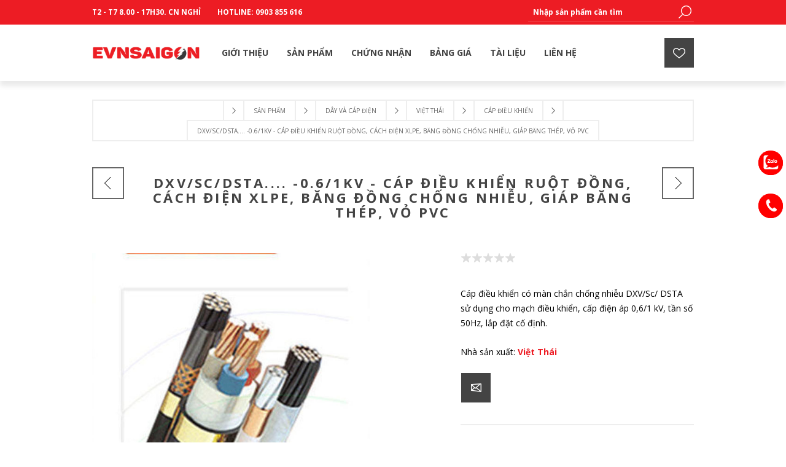

--- FILE ---
content_type: text/html; charset=utf-8
request_url: https://dienthanhpho.vn/dxvscdsta-061kv-cap-dieu-khien-ruot-dong-cach-dien-xlpe-bang-dong-chong-nhieu-giap-bang-thep-vo-pvc
body_size: 15957
content:
<!DOCTYPE html><html lang=vi class=html-product-details-page><head><title>DXV/Sc/DSTA.... -0.6/1kV - C&#xC1;P &#x110;I&#x1EC0;U KHI&#x1EC2;N RU&#x1ED8;T &#x110;&#x1ED2;NG, C&#xC1;CH &#x110;I&#x1EC6;N XLPE, B&#x102;NG &#x110;&#x1ED2;NG CH&#x1ED0;NG NHI&#x1EC4;U, GI&#xC1;P B&#x102;NG TH&#xC9;P, V&#x1ECE; PVC - EVN S&#xE0;i G&#xF2;n chuy&#xEA;n cung c&#x1EA5;p s&#x1EA3;n ph&#x1EA9;m ch&#xED;nh h&#xE3;ng v&#x1EDB;i s&#x1ED1; l&#x1B0;&#x1EE3;ng l&#x1EDB;n</title><meta charset=UTF-8><meta name=description content="Cáp điều khiển có màn chắn chống nhiễu DXV/Sc/ DSTA sử dụng cho mạch điều khiển, cấp điện áp 0,6/1 kV, tần số 50Hz, lắp đặt cố định."><meta name=keywords content=""><meta name=generator content="CTY TNHH THIẾT BỊ ĐIỆN EVN SÀI GÒN"><meta name=viewport content="width=device-width, initial-scale=1"><link href="https://fonts.googleapis.com/css?family=Open+Sans:400,300,700&amp;display=swap" rel=stylesheet><meta property=og:site_name content=dienthanhpho.vn><meta property=og:rich_attachment content=true><meta property=article:publisher content="https://www.facebook.com/DienEvnSaiGon/"><meta property=og:type content=website><meta property=article:published_time content=""><meta property=article:modified_time content=""><meta property=og:url content=""><meta property=og:type content=product><meta property=og:title content="DXV/Sc/DSTA.... -0.6/1kV - CÁP ĐIỀU KHIỂN RUỘT ĐỒNG, CÁCH ĐIỆN XLPE, BĂNG ĐỒNG CHỐNG NHIỄU, GIÁP BĂNG THÉP, VỎ PVC"><meta property=og:description content="Cáp điều khiển có màn chắn chống nhiễu DXV/Sc/ DSTA sử dụng cho mạch điều khiển, cấp điện áp 0,6/1 kV, tần số 50Hz, lắp đặt cố định."><meta property=og:image content=https://dienthanhpho.vn/images/thumbs/002/0024600_dxvscdsta-061kv-cap-dieu-khien-ruot-dong-cach-dien-xlpe-bang-dong-chong-nhieu-giap-bang-thep-vo-pvc_600.jpeg><meta property=og:image:url content=https://dienthanhpho.vn/images/thumbs/002/0024600_dxvscdsta-061kv-cap-dieu-khien-ruot-dong-cach-dien-xlpe-bang-dong-chong-nhieu-giap-bang-thep-vo-pvc_600.jpeg><meta property=og:url content=https://dienthanhpho.vn/dxvscdsta-061kv-cap-dieu-khien-ruot-dong-cach-dien-xlpe-bang-dong-chong-nhieu-giap-bang-thep-vo-pvc><meta property=og:site_name content="Thiết Bị Điện EVN SÀI GÒN"><meta property=twitter:card content=summary><meta property=twitter:site content="Thiết Bị Điện EVN SÀI GÒN"><meta property=twitter:title content="DXV/Sc/DSTA.... -0.6/1kV - CÁP ĐIỀU KHIỂN RUỘT ĐỒNG, CÁCH ĐIỆN XLPE, BĂNG ĐỒNG CHỐNG NHIỄU, GIÁP BĂNG THÉP, VỎ PVC"><meta property=twitter:description content="Cáp điều khiển có màn chắn chống nhiễu DXV/Sc/ DSTA sử dụng cho mạch điều khiển, cấp điện áp 0,6/1 kV, tần số 50Hz, lắp đặt cố định."><meta property=twitter:image content=https://dienthanhpho.vn/images/thumbs/002/0024600_dxvscdsta-061kv-cap-dieu-khien-ruot-dong-cach-dien-xlpe-bang-dong-chong-nhieu-giap-bang-thep-vo-pvc_600.jpeg><meta property=twitter:url content=https://dienthanhpho.vn/dxvscdsta-061kv-cap-dieu-khien-ruot-dong-cach-dien-xlpe-bang-dong-chong-nhieu-giap-bang-thep-vo-pvc><style>.product-details-page .full-description{display:none}.product-details-page .ui-tabs .full-description{display:block}.product-details-page .tabhead-full-description{display:none}.product-details-page .product-specs-box{display:none}.product-details-page .ui-tabs .product-specs-box{display:block}.product-details-page .ui-tabs .product-specs-box .title{display:none}.product-details-page .product-no-reviews,.product-details-page .product-review-links{display:none}</style><script async src="https://www.googletagmanager.com/gtag/js?id=UA-112522897-1"></script><script>function gtag(){dataLayer.push(arguments)}window.dataLayer=window.dataLayer||[];gtag("js",new Date);gtag("config","UA-112522897-1")</script><link href=/Themes/Brooklyn/Content/css/styles.css rel=stylesheet><link href=/Themes/Brooklyn/Content/css/tables.css rel=stylesheet><link href=/Themes/Brooklyn/Content/css/mobile-only.css rel=stylesheet><link href=/Themes/Brooklyn/Content/css/480.css rel=stylesheet><link href=/Themes/Brooklyn/Content/css/768.css rel=stylesheet><link href=/Themes/Brooklyn/Content/css/980.css rel=stylesheet><link href=/Themes/Brooklyn/Content/css/1280.css rel=stylesheet><link href=/Plugins/SevenSpikes.Core/Styles/simplebar.css rel=stylesheet><link href=/Plugins/SevenSpikes.Core/Styles/perfect-scrollbar.min.css rel=stylesheet><link href=/Plugins/SevenSpikes.Nop.Plugins.PrevNextProduct/Themes/Brooklyn/Content/prevnextproduct.css rel=stylesheet><link href=/Plugins/SevenSpikes.Nop.Plugins.CloudZoom/Themes/Brooklyn/Content/cloud-zoom/CloudZoom.css rel=stylesheet><link href=/Plugins/SevenSpikes.Nop.Plugins.CloudZoom/Styles/carousel/slick-slider-1.6.0.css rel=stylesheet><link href=/Plugins/SevenSpikes.Nop.Plugins.CloudZoom/Themes/Brooklyn/Content/carousel/carousel.css rel=stylesheet><link href=/lib/magnific-popup/magnific-popup.css rel=stylesheet><link href=/Plugins/SevenSpikes.Nop.Plugins.NopQuickTabs/Themes/Brooklyn/Content/QuickTabs.css rel=stylesheet><link href=/Plugins/SevenSpikes.Nop.Plugins.JCarousel/Styles/slick.css rel=stylesheet><link href=/Plugins/SevenSpikes.Nop.Plugins.JCarousel/Themes/Brooklyn/Content/JCarousel.css rel=stylesheet><link href=/Plugins/SevenSpikes.Nop.Plugins.InstantSearch/Themes/Brooklyn/Content/InstantSearch.css rel=stylesheet><link href=/Plugins/SevenSpikes.Nop.Plugins.MegaMenu/Themes/Brooklyn/Content/MegaMenu.css rel=stylesheet><link href=/Plugins/SevenSpikes.Nop.Plugins.ProductRibbons/Styles/Ribbons.common.css rel=stylesheet><link href=/Plugins/SevenSpikes.Nop.Plugins.ProductRibbons/Themes/Brooklyn/Content/Ribbons.css rel=stylesheet><link href=/Plugins/SevenSpikes.Nop.Plugins.QuickView/Themes/Brooklyn/Content/QuickView.css rel=stylesheet><link href=/lib/fineuploader/fine-uploader.min.css rel=stylesheet><link href="/Themes/Brooklyn/Content/css/theme.custom-1.css?v=37" rel=stylesheet><body class="notAndroid23 product-details-page-body"><div class=ajax-loading-block-window style=display:none></div><div id=dialog-notifications-success title="Thông báo" style=display:none></div><div id=dialog-notifications-error title=Lỗi style=display:none></div><div id=dialog-notifications-warning title="Cảnh báo" style=display:none></div><div id=bar-notification class=bar-notification-container data-close=Đóng></div><!--[if lte IE 7]><div style=clear:both;height:59px;text-align:center;position:relative><a href=http://www.microsoft.com/windows/internet-explorer/default.aspx target=_blank> <img src=/Themes/Brooklyn/Content/img/ie_warning.jpg height=42 width=820 alt="You are using an outdated browser. For a faster, safer browsing experience, upgrade for free today."> </a></div><![endif]--><div class="master-wrapper-page items-per-row-three"><div class="header header-1"><div class=header-upper><div class=header-options-wrapper><div class=header-options><div class=header-links-wrapper><div class=header-links><ul><li><a>T2 - T7 8.00 - 17h30. CN Nghỉ</a><li><a class=header-hotline href="tel:0903 855 616">Hotline: 0903 855 616</a></ul></div></div><div class=header-selectors-wrapper></div></div><div class="search-box store-search-box"><form method=get id=small-search-box-form action=/search><input type=text class=search-box-text id=small-searchterms autocomplete=off name=q placeholder="Nhập sản phẩm cần tìm" aria-label="Tìm kiếm cửa hàng"> <input type=hidden class=instantSearchResourceElement data-highlightfirstfoundelement=true data-minkeywordlength=3 data-defaultproductsortoption=0 data-instantsearchurl=/instantSearchFor data-searchpageurl=/search data-searchinproductdescriptions=true data-numberofvisibleproducts=5> <input type=submit class="button-1 search-box-button" value="Tìm kiếm"></form></div></div></div><div class=header-lower><div class=header-actions-wrapper><div class=header-logo><a href="/" class=logo> <img alt="Thiết Bị Điện EVN SÀI GÒN" title="Thiết Bị Điện EVN SÀI GÒN" src="https://dienthanhpho.vn/images/thumbs/002/0024209_18102021_Logo EVNSaiGON.jpeg"> </a></div><div id=headerMenuParent><div class="header-menu pictures-per-row-four"><div class=close-menu><span>Close</span></div><ul class=mega-menu data-isrtlenabled=false data-enableclickfordropdown=false><li><a href=/gioi-thieu title="Giới Thiệu"><span> Gi&#x1EDB;i Thi&#x1EC7;u</span></a><li class=has-sublist><a class=with-subcategories href=/san-pham-2><span>S&#x1EA3;n Ph&#x1EA9;m</span></a><div class="dropdown categories fullWidth boxes-5"><div class=row-wrapper><div class=row><div class=box><div class=picture><a href=/phu-kien-dau-noi-dau-cap title="Hiện sản phẩm trong nhóm Phụ kiện đấu nối đầu cáp"> <img class=lazy alt="Hình ảnh nhóm sản phẩm Phụ kiện đấu nối đầu cáp" src="[data-uri]" data-original=https://dienthanhpho.vn/images/thumbs/002/0024299_phu-kien-dau-noi-dau-cap_290.jpeg> </a></div><div class=details><div class=title><a href=/phu-kien-dau-noi-dau-cap title="Phụ kiện đấu nối đầu cáp"><span>Ph&#x1EE5; ki&#x1EC7;n &#x111;&#x1EA5;u n&#x1ED1;i &#x111;&#x1EA7;u c&#xE1;p</span></a></div><ul class=subcategories><li><a href=/dau-cap-hop-noi-3m-2 title="Đầu cáp hộp nối 3M - Hộp nối cáp ngầm - Đầu cáp trung thế">&#x110;&#x1EA7;u c&#xE1;p h&#x1ED9;p n&#x1ED1;i 3M - H&#x1ED9;p n&#x1ED1;i c&#xE1;p ng&#x1EA7;m - &#x110;&#x1EA7;u c&#xE1;p trung th&#x1EBF;</a><li><a href=/bang-keo-dien-3m title="Băng keo điện 3M">B&#x103;ng keo &#x111;i&#x1EC7;n 3M</a><li><a href=/gang-tay-3m title="Găng Tay 3M">G&#x103;ng Tay 3M</a><li><a href=/chai-xit-cach-dien title="Chai xịt cách điện">Chai x&#x1ECB;t c&#xE1;ch &#x111;i&#x1EC7;n</a></ul></div></div><div class=box><div class=picture><a href=/day-va-cap-dien title="Hiện sản phẩm trong nhóm Dây và cáp điện"> <img class=lazy alt="Hình ảnh nhóm sản phẩm Dây và cáp điện" src="[data-uri]" data-original=https://dienthanhpho.vn/images/thumbs/002/0022709_day-va-cap-dien_290.jpeg> </a></div><div class=details><div class=title><a href=/day-va-cap-dien title="Dây và cáp điện"><span>D&#xE2;y v&#xE0; c&#xE1;p &#x111;i&#x1EC7;n</span></a></div><ul class=subcategories><li><a href=/day-cap-dien-cadi-sun title="Dây và cáp điện Cadisun">D&#xE2;y v&#xE0; c&#xE1;p &#x111;i&#x1EC7;n Cadisun</a><li><a href=/cap-dien-cadivi title="Dây và cáp điện Cadivi">D&#xE2;y v&#xE0; c&#xE1;p &#x111;i&#x1EC7;n Cadivi</a><li><a href=/viet-thai title="Việt Thái">Vi&#x1EC7;t Th&#xE1;i</a><li><a href=/tai-truong-thanh-2 title="Dây và cáp điện Tài Trường Thành">D&#xE2;y v&#xE0; c&#xE1;p &#x111;i&#x1EC7;n T&#xE0;i Tr&#x1B0;&#x1EDD;ng Th&#xE0;nh</a></ul></div></div><div class=box><div class=picture><a href=/thiet-bi-dong-cat title="Hiện sản phẩm trong nhóm Thiết bị đóng cắt"> <img class=lazy alt="Hình ảnh nhóm sản phẩm Thiết bị đóng cắt" src="[data-uri]" data-original=https://dienthanhpho.vn/images/thumbs/002/0022725_thiet-bi-dong-cat_290.jpeg> </a></div><div class=details><div class=title><a href=/thiet-bi-dong-cat title="Thiết bị đóng cắt"><span>Thi&#x1EBF;t b&#x1ECB; &#x111;&#xF3;ng c&#x1EAF;t</span></a></div><ul class=subcategories><li><a href=/lskorea title="Thiết bị đóng cắt Ls/Korea">Thi&#x1EBF;t b&#x1ECB; &#x111;&#xF3;ng c&#x1EAF;t Ls/Korea</a><li><a href=/dien-cong-nghiep-mitsubishi title="Thiết bị đóng cắt  Mitsubishi/Japan">Thi&#x1EBF;t b&#x1ECB; &#x111;&#xF3;ng c&#x1EAF;t Mitsubishi/Japan</a></ul></div></div><div class=box><div class=picture><a href=/dau-cap-co-nhiet title="Hiện sản phẩm trong nhóm Đầu cáp co nhiệt"> <img class=lazy alt="Hình ảnh nhóm sản phẩm Đầu cáp co nhiệt" src="[data-uri]" data-original=https://dienthanhpho.vn/images/thumbs/002/0024781_dau-cap-co-nhiet_290.jpeg> </a></div><div class=details><div class=title><a href=/dau-cap-co-nhiet title="Đầu cáp co nhiệt"><span>&#x110;&#x1EA7;u c&#xE1;p co nhi&#x1EC7;t</span></a></div></div></div><div class=box><div class=picture><a href=/tu-dien-trung-the title="Hiện sản phẩm trong nhóm Tủ trung thế RMU"> <img class=lazy alt="Hình ảnh nhóm sản phẩm Tủ trung thế RMU" src="[data-uri]" data-original=https://dienthanhpho.vn/images/thumbs/002/0023821_tu-trung-the-rmu_290.jpeg> </a></div><div class=details><div class=title><a href=/tu-dien-trung-the title="Tủ trung thế RMU"><span>T&#x1EE7; trung th&#x1EBF; RMU</span></a></div></div></div></div></div></div><li class=has-sublist><a class=with-subcategories href=/dai-ly-chinh-thuc-2><span>Ch&#x1EE9;ng Nh&#x1EAD;n</span></a><div class=plus-button></div><div class=sublist-wrap><ul class=sublist><li class=back-button><span>Back</span><li><a class=lastLevelCategory href=/3m-thong-bao-giay-chung-nhan-coc-colc title="3M Thông báo-Giấy chứng nhận COC COLC"><span>3M Tho&#x302;ng ba&#x301;o-Gia&#x302;&#x301;y chu&#x31B;&#x301;ng nha&#x323;&#x302;n COC COLC</span></a><li><a class=lastLevelCategory href=/dai-ly-chinh-thuc-cadi-sun title="Đại lý chính thức Cadi-sun"><span>&#x110;&#x1EA1;i l&#xFD; ch&#xED;nh th&#x1EE9;c Cadi-sun</span></a><li class=has-sublist><a href=/dai-ly-chinh-thuc-3m title="Đại lý chính thức 3M" class=with-subcategories><span>&#x110;&#x1EA1;i l&#xFD; ch&#xED;nh th&#x1EE9;c 3M</span></a><div class=plus-button></div><div class=sublist-wrap><ul class=sublist><li class=back-button><span>Back</span><li><a class=lastLevelCategory href=/thu-xac-nhan-3m title="Thư xác nhận 3M"><span>Th&#x1B0; x&#xE1;c nh&#x1EAD;n 3M</span></a></ul></div><li><a class=lastLevelCategory href=/chung-nhan-san-pham-dat-chuan title="Giấy chứng nhận đạt chuẩn"><span>Gi&#x1EA5;y ch&#x1EE9;ng nh&#x1EAD;n &#x111;&#x1EA1;t chu&#x1EA9;n</span></a><li><a class=lastLevelCategory href=/giay-chung-nhan-len-luoi-mien-nam title="Giấy chứng nhận TCT EVN Tp.Hcm"><span>Gi&#x1EA5;y ch&#x1EE9;ng nh&#x1EAD;n TCT EVN Tp.Hcm</span></a><li><a class=lastLevelCategory href=/giay-chung-nhan-tai-truong-thanh title="Đại lý chính thức Tài Trường Thành"><span>&#x110;&#x1EA1;i l&#xFD; ch&#xED;nh th&#x1EE9;c T&#xE0;i Tr&#x1B0;&#x1EDD;ng Th&#xE0;nh</span></a><li><a class=lastLevelCategory href=/giay-chung-nhan-dien-luc-binh-duong title="Giấy chứng nhận Điện lực Bình Dương"><span>Gi&#x1EA5;y ch&#x1EE9;ng nh&#x1EAD;n &#x110;i&#x1EC7;n l&#x1EF1;c B&#xEC;nh D&#x1B0;&#x1A1;ng</span></a></ul></div><li><a href=/bang-gia><span>B&#x1EA3;ng Gi&#xE1;</span></a><li><a href=/tai-lieu-ki-thuat><span>T&#xE0;i Li&#x1EC7;u</span></a><li><a href=/contactus title="Liên  hệ"><span> Li&#xEA;n h&#x1EC7;</span></a></ul><div class=menu-title><span>Menu</span></div><ul class=mega-menu-responsive><li><a href=/gioi-thieu title="Giới Thiệu"><span> Gi&#x1EDB;i Thi&#x1EC7;u</span></a><li class=has-sublist><a class=with-subcategories href=/san-pham-2><span>S&#x1EA3;n Ph&#x1EA9;m</span></a><div class=plus-button></div><div class=sublist-wrap><ul class=sublist><li class=back-button><span>Back</span><li class=has-sublist><a href=/phu-kien-dau-noi-dau-cap title="Phụ kiện đấu nối đầu cáp" class=with-subcategories><span>Ph&#x1EE5; ki&#x1EC7;n &#x111;&#x1EA5;u n&#x1ED1;i &#x111;&#x1EA7;u c&#xE1;p</span></a><div class=plus-button></div><div class=sublist-wrap><ul class=sublist><li class=back-button><span>Back</span><li class=has-sublist><a href=/dau-cap-hop-noi-3m-2 title="Đầu cáp hộp nối 3M - Hộp nối cáp ngầm - Đầu cáp trung thế" class=with-subcategories><span>&#x110;&#x1EA7;u c&#xE1;p h&#x1ED9;p n&#x1ED1;i 3M - H&#x1ED9;p n&#x1ED1;i c&#xE1;p ng&#x1EA7;m - &#x110;&#x1EA7;u c&#xE1;p trung th&#x1EBF;</span></a><div class=plus-button></div><div class=sublist-wrap><ul class=sublist><li class=back-button><span>Back</span><li><a class=lastLevelCategory href=/dau-cap-hop-noi-3m title="Đầu cáp hộp nối co nhiệt"><span>&#x110;&#x1EA7;u c&#xE1;p h&#x1ED9;p n&#x1ED1;i co nhi&#x1EC7;t</span></a><li><a class=lastLevelCategory href=/dau-cap-ngam-co-nguoi title="Đầu cáp co nguội"><span>&#x110;&#x1EA7;u c&#xE1;p co ngu&#x1ED9;i</span></a><li><a class=lastLevelCategory href=/hop-noi-cap-ngam title="Hộp nối cáp trung thế - Hộp nối cáp ngầm"><span>H&#x1ED9;p n&#x1ED1;i c&#xE1;p trung th&#x1EBF; - H&#x1ED9;p n&#x1ED1;i c&#xE1;p ng&#x1EA7;m</span></a></ul></div><li><a class=lastLevelCategory href=/bang-keo-dien-3m title="Băng keo điện 3M"><span>B&#x103;ng keo &#x111;i&#x1EC7;n 3M</span></a><li class=has-sublist><a href=/gang-tay-3m title="Găng Tay 3M" class=with-subcategories><span>G&#x103;ng Tay 3M</span></a><div class=plus-button></div><div class=sublist-wrap><ul class=sublist><li class=back-button><span>Back</span><li><a class=lastLevelCategory href=/ong-tay-chong-nang title="Ống tay chống nắng"><span>&#x1ED0;ng tay ch&#x1ED1;ng n&#x1EAF;ng</span></a></ul></div><li><a class=lastLevelCategory href=/chai-xit-cach-dien title="Chai xịt cách điện"><span>Chai x&#x1ECB;t c&#xE1;ch &#x111;i&#x1EC7;n</span></a></ul></div><li class=has-sublist><a href=/day-va-cap-dien title="Dây và cáp điện" class=with-subcategories><span>D&#xE2;y v&#xE0; c&#xE1;p &#x111;i&#x1EC7;n</span></a><div class=plus-button></div><div class=sublist-wrap><ul class=sublist><li class=back-button><span>Back</span><li class=has-sublist><a href=/day-cap-dien-cadi-sun title="Dây và cáp điện Cadisun" class=with-subcategories><span>D&#xE2;y v&#xE0; c&#xE1;p &#x111;i&#x1EC7;n Cadisun</span></a><div class=plus-button></div><div class=sublist-wrap><ul class=sublist><li class=back-button><span>Back</span><li><a class=lastLevelCategory href=/cap-trung-the-ngam-va-treo title="Cáp trung thế ngầm và treo"><span>C&#xE1;p trung th&#x1EBF; ng&#x1EA7;m v&#xE0; treo</span></a><li><a class=lastLevelCategory href=/cap-dong-nhom-boc title="Cáp đồng nhôm bọc"><span>C&#xE1;p &#x111;&#x1ED3;ng nh&#xF4;m b&#x1ECD;c</span></a><li><a class=lastLevelCategory href=/cap-van-xoan title="Cáp vặn xoắn"><span>C&#xE1;p v&#x1EB7;n xo&#x1EAF;n</span></a><li><a class=lastLevelCategory href=/cap-dieu-khien title="Cáp điều khiển"><span>C&#xE1;p &#x111;i&#x1EC1;u khi&#x1EC3;n</span></a><li><a class=lastLevelCategory href=/day-dien-dan-dung-4 title="Dây điện dân dụng"><span>D&#xE2;y &#x111;i&#x1EC7;n d&#xE2;n d&#x1EE5;ng</span></a><li><a class=view-all href=/day-cap-dien-cadi-sun title="View All"> <span>View All</span> </a></ul></div><li class=has-sublist><a href=/cap-dien-cadivi title="Dây và cáp điện Cadivi" class=with-subcategories><span>D&#xE2;y v&#xE0; c&#xE1;p &#x111;i&#x1EC7;n Cadivi</span></a><div class=plus-button></div><div class=sublist-wrap><ul class=sublist><li class=back-button><span>Back</span><li><a class=lastLevelCategory href=/khi-cu-dien-va-phu-kien title="Khí cụ điện và phụ kiện"><span>Kh&#xED; c&#x1EE5; &#x111;i&#x1EC7;n v&#xE0; ph&#x1EE5; ki&#x1EC7;n</span></a><li><a class=lastLevelCategory href=/day-dien-dan-dung-3 title="Dây điện dân dụng"><span>D&#xE2;y &#x111;i&#x1EC7;n d&#xE2;n d&#x1EE5;ng</span></a><li><a class=lastLevelCategory href=/day-va-cap-dien-luc-ha-the title="Dây và cáp điện lực hạ thế"><span>D&#xE2;y v&#xE0; c&#xE1;p &#x111;i&#x1EC7;n l&#x1EF1;c h&#x1EA1; th&#x1EBF;</span></a><li><a class=lastLevelCategory href=/cap-chong-chay-2 title="Cáp chống cháy"><span>C&#xE1;p ch&#x1ED1;ng ch&#xE1;y</span></a><li><a class=lastLevelCategory href=/cap-dien-luc-trung-the title="Cáp điện lực trung thế"><span>C&#xE1;p &#x111;i&#x1EC7;n l&#x1EF1;c trung th&#x1EBF;</span></a></ul></div><li class=has-sublist><a href=/viet-thai title="Việt Thái" class=with-subcategories><span>Vi&#x1EC7;t Th&#xE1;i</span></a><div class=plus-button></div><div class=sublist-wrap><ul class=sublist><li class=back-button><span>Back</span><li><a class=lastLevelCategory href=/day-dan-dung title="Dây dân dụng"><span>D&#xE2;y d&#xE2;n d&#x1EE5;ng</span></a><li><a class=lastLevelCategory href=/day-tran title="Dây trần"><span>D&#xE2;y tr&#x1EA7;n</span></a><li><a class=lastLevelCategory href=/cap-dien-luc-trung-the-4 title="Cáp điện lực trung thế"><span>C&#xE1;p &#x111;i&#x1EC7;n l&#x1EF1;c trung th&#x1EBF;</span></a><li><a class=lastLevelCategory href=/cap-dien-luc-ha-the title="Cáp điện lực hạ thế"><span>C&#xE1;p &#x111;i&#x1EC7;n l&#x1EF1;c h&#x1EA1; th&#x1EBF;</span></a><li><a class=lastLevelCategory href=/cap-solar title="Cáp Solar"><span>C&#xE1;p Solar</span></a><li><a class=view-all href=/viet-thai title="View All"> <span>View All</span> </a></ul></div><li class=has-sublist><a href=/tai-truong-thanh-2 title="Dây và cáp điện Tài Trường Thành" class=with-subcategories><span>D&#xE2;y v&#xE0; c&#xE1;p &#x111;i&#x1EC7;n T&#xE0;i Tr&#x1B0;&#x1EDD;ng Th&#xE0;nh</span></a><div class=plus-button></div><div class=sublist-wrap><ul class=sublist><li class=back-button><span>Back</span><li><a class=lastLevelCategory href=/cap-van-xoan-lv-abc title="Cáp vặn xoắn LV – ABC"><span>C&#xE1;p v&#x1EB7;n xo&#x1EAF;n LV &#x2013; ABC</span></a><li><a class=lastLevelCategory href=/day-dan-tran title="Dây dẫn trần"><span>D&#xE2;y d&#x1EAB;n tr&#x1EA7;n</span></a><li><a class=lastLevelCategory href=/day-va-cap-ha-the-cach-dien-xlpe title="Dây và cáp hạ thế cách điện XLPE"><span>D&#xE2;y v&#xE0; c&#xE1;p h&#x1EA1; th&#x1EBF; c&#xE1;ch &#x111;i&#x1EC7;n XLPE</span></a><li><a class=lastLevelCategory href=/cap-trung-the title="Cáp trung thế"><span>C&#xE1;p trung th&#x1EBF;</span></a><li><a class=lastLevelCategory href=/day-dien-dan-dung title="Dây điện dân dụng"><span>D&#xE2;y &#x111;i&#x1EC7;n d&#xE2;n d&#x1EE5;ng</span></a></ul></div></ul></div><li class=has-sublist><a href=/thiet-bi-dong-cat title="Thiết bị đóng cắt" class=with-subcategories><span>Thi&#x1EBF;t b&#x1ECB; &#x111;&#xF3;ng c&#x1EAF;t</span></a><div class=plus-button></div><div class=sublist-wrap><ul class=sublist><li class=back-button><span>Back</span><li><a class=lastLevelCategory href=/lskorea title="Thiết bị đóng cắt Ls/Korea"><span>Thi&#x1EBF;t b&#x1ECB; &#x111;&#xF3;ng c&#x1EAF;t Ls/Korea</span></a><li><a class=lastLevelCategory href=/dien-cong-nghiep-mitsubishi title="Thiết bị đóng cắt  Mitsubishi/Japan"><span>Thi&#x1EBF;t b&#x1ECB; &#x111;&#xF3;ng c&#x1EAF;t Mitsubishi/Japan</span></a></ul></div><li><a class=lastLevelCategory href=/dau-cap-co-nhiet title="Đầu cáp co nhiệt"><span>&#x110;&#x1EA7;u c&#xE1;p co nhi&#x1EC7;t</span></a><li><a class=lastLevelCategory href=/tu-dien-trung-the title="Tủ trung thế RMU"><span>T&#x1EE7; trung th&#x1EBF; RMU</span></a></ul></div><li class=has-sublist><a class=with-subcategories href=/dai-ly-chinh-thuc-2><span>Ch&#x1EE9;ng Nh&#x1EAD;n</span></a><div class=plus-button></div><div class=sublist-wrap><ul class=sublist><li class=back-button><span>Back</span><li><a class=lastLevelCategory href=/3m-thong-bao-giay-chung-nhan-coc-colc title="3M Thông báo-Giấy chứng nhận COC COLC"><span>3M Tho&#x302;ng ba&#x301;o-Gia&#x302;&#x301;y chu&#x31B;&#x301;ng nha&#x323;&#x302;n COC COLC</span></a><li><a class=lastLevelCategory href=/dai-ly-chinh-thuc-cadi-sun title="Đại lý chính thức Cadi-sun"><span>&#x110;&#x1EA1;i l&#xFD; ch&#xED;nh th&#x1EE9;c Cadi-sun</span></a><li class=has-sublist><a href=/dai-ly-chinh-thuc-3m title="Đại lý chính thức 3M" class=with-subcategories><span>&#x110;&#x1EA1;i l&#xFD; ch&#xED;nh th&#x1EE9;c 3M</span></a><div class=plus-button></div><div class=sublist-wrap><ul class=sublist><li class=back-button><span>Back</span><li><a class=lastLevelCategory href=/thu-xac-nhan-3m title="Thư xác nhận 3M"><span>Th&#x1B0; x&#xE1;c nh&#x1EAD;n 3M</span></a></ul></div><li><a class=lastLevelCategory href=/chung-nhan-san-pham-dat-chuan title="Giấy chứng nhận đạt chuẩn"><span>Gi&#x1EA5;y ch&#x1EE9;ng nh&#x1EAD;n &#x111;&#x1EA1;t chu&#x1EA9;n</span></a><li><a class=lastLevelCategory href=/giay-chung-nhan-len-luoi-mien-nam title="Giấy chứng nhận TCT EVN Tp.Hcm"><span>Gi&#x1EA5;y ch&#x1EE9;ng nh&#x1EAD;n TCT EVN Tp.Hcm</span></a><li><a class=lastLevelCategory href=/giay-chung-nhan-tai-truong-thanh title="Đại lý chính thức Tài Trường Thành"><span>&#x110;&#x1EA1;i l&#xFD; ch&#xED;nh th&#x1EE9;c T&#xE0;i Tr&#x1B0;&#x1EDD;ng Th&#xE0;nh</span></a><li><a class=lastLevelCategory href=/giay-chung-nhan-dien-luc-binh-duong title="Giấy chứng nhận Điện lực Bình Dương"><span>Gi&#x1EA5;y ch&#x1EE9;ng nh&#x1EAD;n &#x110;i&#x1EC7;n l&#x1EF1;c B&#xEC;nh D&#x1B0;&#x1A1;ng</span></a></ul></div><li><a href=/bang-gia><span>B&#x1EA3;ng Gi&#xE1;</span></a><li><a href=/tai-lieu-ki-thuat><span>T&#xE0;i Li&#x1EC7;u</span></a><li><a href=/contactus title="Liên  hệ"><span> Li&#xEA;n h&#x1EC7;</span></a></ul></div></div><div class=header-actions><a alt="Sản phẩm yêu thích" href=/wishlist class=ico-wishlist> <span class=wishlist-qty></span> </a></div></div></div></div><div class=overlayOffCanvas></div><div class=responsive-nav-wrapper-parent><div class=responsive-nav-wrapper><div class=menu-title><span>Menu</span></div><div class=search-wrap><span>Tìm kiếm</span></div><div class=wishlist-opener><a alt="Sản phẩm yêu thích" href=/wishlist title="Sản phẩm yêu thích">Sản phẩm yêu thích</a></div><div class=filters-button><span>Filters</span></div><div class=personal-button id=header-links-opener><span>Personal menu</span></div></div></div><div class="master-wrapper-content two-columns"><div id=product-ribbon-info data-productid=7823 data-productboxselector=".product-item, .item-holder" data-productboxpicturecontainerselector=".picture, .item-picture" data-productpagepicturesparentcontainerselector=.product-essential data-productpagebugpicturecontainerselector=.picture data-retrieveproductribbonsurl=/RetrieveProductRibbons></div><div class=quickViewData data-productselector=.product-item data-productselectorchild=.picture data-retrievequickviewurl=/quickviewdata data-quickviewbuttontext="Quick View" data-quickviewbuttontitle="Quick View" data-isquickviewpopupdraggable=False data-enablequickviewpopupoverlay=True data-accordionpanelsheightstyle=auto data-getquickviewbuttonroute=/getquickviewbutton></div><div class=breadcrumb><ul itemscope itemtype=http://schema.org/BreadcrumbList><li><span> <a href="/"> <span>Trang chủ</span> </a> </span> <span class=delimiter>/</span><li itemprop=itemListElement itemscope itemtype=http://schema.org/ListItem><a href=/san-pham-2 itemprop=item> <span itemprop=name>S&#x1EA3;n Ph&#x1EA9;m</span> </a> <span class=delimiter>/</span><meta itemprop=position content=1><li itemprop=itemListElement itemscope itemtype=http://schema.org/ListItem><a href=/day-va-cap-dien itemprop=item> <span itemprop=name>D&#xE2;y v&#xE0; c&#xE1;p &#x111;i&#x1EC7;n</span> </a> <span class=delimiter>/</span><meta itemprop=position content=2><li itemprop=itemListElement itemscope itemtype=http://schema.org/ListItem><a href=/viet-thai itemprop=item> <span itemprop=name>Vi&#x1EC7;t Th&#xE1;i</span> </a> <span class=delimiter>/</span><meta itemprop=position content=3><li itemprop=itemListElement itemscope itemtype=http://schema.org/ListItem><a href=/cap-dieu-khien-3 itemprop=item> <span itemprop=name>C&#xE1;p &#x111;i&#x1EC1;u khi&#x1EC3;n</span> </a> <span class=delimiter>/</span><meta itemprop=position content=4><li itemprop=itemListElement itemscope itemtype=http://schema.org/ListItem><strong class=current-item itemprop=name>DXV/Sc/DSTA.... -0.6/1kV - C&#xC1;P &#x110;I&#x1EC0;U KHI&#x1EC2;N RU&#x1ED8;T &#x110;&#x1ED2;NG, C&#xC1;CH &#x110;I&#x1EC6;N XLPE, B&#x102;NG &#x110;&#x1ED2;NG CH&#x1ED0;NG NHI&#x1EC4;U, GI&#xC1;P B&#x102;NG TH&#xC9;P, V&#x1ECE; PVC</strong> <span itemprop=item itemscope itemtype=http://schema.org/Thing id=/dxvscdsta-061kv-cap-dieu-khien-ruot-dong-cach-dien-xlpe-bang-dong-chong-nhieu-giap-bang-thep-vo-pvc> </span><meta itemprop=position content=5></ul></div><div class=master-column-wrapper><div class=center-1><div class="page product-details-page"><div class=page-body><form method=post id=product-details-form action=/dxvscdsta-061kv-cap-dieu-khien-ruot-dong-cach-dien-xlpe-bang-dong-chong-nhieu-giap-bang-thep-vo-pvc><div itemscope itemtype=http://schema.org/Product data-productid=7823><div class=product-name><h1 itemprop=name>DXV/Sc/DSTA.... -0.6/1kV - C&#xC1;P &#x110;I&#x1EC0;U KHI&#x1EC2;N RU&#x1ED8;T &#x110;&#x1ED2;NG, C&#xC1;CH &#x110;I&#x1EC6;N XLPE, B&#x102;NG &#x110;&#x1ED2;NG CH&#x1ED0;NG NHI&#x1EC4;U, GI&#xC1;P B&#x102;NG TH&#xC9;P, V&#x1ECE; PVC</h1><div class=previous-product><a href=/dvvdsta-061kv-cap-dieu-khien-ruot-dong-cach-dien-pvc-giap-bang-thep-bao-ve-vo-pvc title="DVV/DSTA.... - 0,6/1kV - CÁ..."><span class=previous-product-label>Previous product</span><span class=previous-product-title>DVV/DSTA.... - 0,6/1kV - C&#xC1;...</span></a></div><div class=next-product><a href=/dxvsc-061kv-cap-dieu-khien-ruot-dong-cach-dien-xlpebang-dong-chong-nhieu-vo-pvc title="DXV/Sc... - 0,6/1kV - CÁP Đ..."><span class=next-product-label>Next product</span><span class=next-product-title>DXV/Sc... - 0,6/1kV - C&#xC1;P &#x110;...</span></a></div></div><div class=product-essential><input type=hidden class=cloudZoomPictureThumbnailsInCarouselData data-vertical=true data-numvisible=5 data-numscrollable=5 data-enable-slider-arrows=true data-enable-slider-dots=false data-size=1 data-rtl=false data-responsive-breakpoints-for-thumbnails="[{&#34;breakpoint&#34;:1001,&#34;settings&#34;:{&#34;slidesToShow&#34;:5, &#34;slidesToScroll&#34;:5,&#34;arrows&#34;:false,&#34;dots&#34;:true,&#34;vertical&#34;:false}},{&#34;breakpoint&#34;:600,&#34;settings&#34;:{&#34;slidesToShow&#34;:4,&#34;slidesToScroll&#34;:4,&#34;arrows&#34;:false,&#34;dots&#34;:true,&#34;vertical&#34;:false}},{&#34;breakpoint&#34;:400,&#34;settings&#34;:{&#34;slidesToShow&#34;:3,&#34;slidesToScroll&#34;:3,&#34;arrows&#34;:false,&#34;dots&#34;:true,&#34;vertical&#34;:false}}]" data-magnificpopup-counter="%curr% trên tổng %total%" data-magnificpopup-prev="Trước (trái phím mũi tên)" data-magnificpopup-next="Sau (phím mũi tên bên phải)" data-magnificpopup-close="Đóng (Esc)" data-magnificpopup-loading="Đang tải....."> <input type=hidden class=cloudZoomAdjustPictureOnProductAttributeValueChange data-productid=7823 data-isintegratedbywidget=true> <input type=hidden class=cloudZoomEnableClickToZoom><div class="gallery sevenspikes-cloudzoom-gallery"><div class=picture-wrapper><div class=picture id=sevenspikes-cloud-zoom data-zoomwindowelementid="" data-selectoroftheparentelementofthecloudzoomwindow="" data-defaultimagecontainerselector=".product-essential .gallery" data-zoom-window-width=360 data-zoom-window-height=360><a href=https://dienthanhpho.vn/images/thumbs/002/0024600_dxvscdsta-061kv-cap-dieu-khien-ruot-dong-cach-dien-xlpe-bang-dong-chong-nhieu-giap-bang-thep-vo-pvc.jpeg data-full-image-url=https://dienthanhpho.vn/images/thumbs/002/0024600_dxvscdsta-061kv-cap-dieu-khien-ruot-dong-cach-dien-xlpe-bang-dong-chong-nhieu-giap-bang-thep-vo-pvc.jpeg class=picture-link id=zoom1> <img src=https://dienthanhpho.vn/images/thumbs/002/0024600_dxvscdsta-061kv-cap-dieu-khien-ruot-dong-cach-dien-xlpe-bang-dong-chong-nhieu-giap-bang-thep-vo-pvc_600.jpeg alt="Hình ảnh của DXV/Sc/DSTA.... -0.6/1kV - CÁP ĐIỀU KHIỂN RUỘT ĐỒNG, CÁCH ĐIỆN XLPE, BĂNG ĐỒNG CHỐNG NHIỄU, GIÁP BĂNG THÉP, VỎ PVC" class=cloudzoom id=cloudZoomImage itemprop=image data-cloudzoom="appendSelector: '.picture-wrapper', zoomPosition: 'inside', zoomOffsetX: 0, captionPosition: 'bottom', tintOpacity: 0, zoomWidth: 360, zoomHeight: 360, easing: 3, touchStartDelay: true, zoomFlyOut: false, disableZoom: 'auto'"> </a></div></div></div><div class=overview><div class=product-reviews-overview><div class=product-review-box><div class=rating><div style=width:0%></div></div></div><div class=product-no-reviews><a href=/productreviews/7823>Hãy là người đầu tiên đánh giá sản phẩm này.</a></div></div><div class=short-description>Cáp điều khiển có màn chắn chống nhiễu DXV/Sc/ DSTA sử dụng cho mạch điều khiển, cấp điện áp 0,6/1 kV, tần số 50Hz, lắp đặt cố định.</div><div class=manufacturers><span class=label>Nhà sản xuất:</span> <span class=value> <a href=/viet-thai-2>Vi&#x1EC7;t Th&#xE1;i</a> </span></div><div class=additional-details></div><div class=overview-buttons><div class=email-a-friend><input type=button value="Chia sẻ Email cho bạn bè" title="Chia sẻ Email cho bạn bè" class="button-2 email-a-friend-button" onclick="setLocation(&#34;/productemailafriend/7823&#34;)"></div></div><div class=prices itemprop=offers itemscope itemtype=http://schema.org/Offer><div class="product-price call-for-price"><span>Liên hệ</span></div></div><div class=product-share-button><div class="addthis_toolbox addthis_default_style"><a class=addthis_button_preferred_1></a><a class=addthis_button_preferred_2></a><a class=addthis_button_preferred_3></a><a class=addthis_button_preferred_4></a><a class=addthis_button_compact></a><a class="addthis_counter addthis_bubble_style"></a></div><script src="https://s7.addthis.com/js/250/addthis_widget.js#pubid=nopsolutions"></script></div></div><div class=full-description itemprop=description><h2>Phạm vi áp dụng:</h2><div><p><span style=font-size:10pt>Cáp điều khiển có màn chắn chống nhiễu DXV/Sc/ DSTA sử dụng cho mạch điều khiển, cấp điện áp 0,6/1 kV, tần số 50Hz, lắp đặt cố định.</span></div><h2>Tiêu chuẩn áp dụng:</h2><p><span style=font-size:10pt>TCVN 5935-1 / IEC 60502-1 •TCVN 6612 / IEC 60228 •Hoặc JIS C 3401-1992</span></div></div><div id=quickTabs class=productTabs data-ajaxenabled=false data-productreviewsaddnewurl=/ProductTab/ProductReviewsTabAddNew/7823 data-productcontactusurl=/ProductTab/ProductContactUsTabAddNew/7823 data-couldnotloadtaberrormessage="Couldn't load this tab."><div class=productTabs-header><ul><li><a href=#quickTab-description>M&#xF4; t&#x1EA3;</a><li><a href=#quickTab-reviews>&#x110;&#xE1;nh gi&#xE1;</a><li><a href=#quickTab-contact_us>Li&#xEA;n H&#x1EC7;</a></ul></div><div class=productTabs-body><div id=quickTab-description><div class=full-description itemprop=description><h2>Phạm vi áp dụng:</h2><div><p><span style=font-size:10pt>Cáp điều khiển có màn chắn chống nhiễu DXV/Sc/ DSTA sử dụng cho mạch điều khiển, cấp điện áp 0,6/1 kV, tần số 50Hz, lắp đặt cố định.</span></div><h2>Tiêu chuẩn áp dụng:</h2><p><span style=font-size:10pt>TCVN 5935-1 / IEC 60502-1 •TCVN 6612 / IEC 60228 •Hoặc JIS C 3401-1992</span></div></div><div id=quickTab-reviews><div id=updateTargetId class=product-reviews-page><div class=write-review id=review-form><div class=title><strong>Viết đánh giá của bạn</strong></div><div class=form-fields><div class=inputs><label for=AddProductReview_Title>Ti&#xEA;u &#x111;&#x1EC1;:</label> <input class=review-title type=text id=AddProductReview_Title name=AddProductReview.Title> <span class=required>*</span> <span class=field-validation-valid data-valmsg-for=AddProductReview.Title data-valmsg-replace=true></span></div><div class=inputs><label for=AddProductReview_ReviewText>N&#x1ED9;i dung:</label> <textarea class=review-text id=AddProductReview_ReviewText name=AddProductReview.ReviewText></textarea> <span class=required>*</span> <span class=field-validation-valid data-valmsg-for=AddProductReview.ReviewText data-valmsg-replace=true></span></div><div class=review-rating><div class=name-description><label for=AddProductReview_Rating>X&#x1EBF;p h&#x1EA1;ng:</label></div><div class=rating-wrapper><div class="label first">Tệ</div><div class=rating-options><input value=1 value=1 type=radio type=radio id=addproductrating_1 data-val=true data-val-required="The Xếp hạng field is required." name=AddProductReview.Rating> <input value=2 value=2 type=radio type=radio id=addproductrating_2 name=AddProductReview.Rating> <input value=3 value=3 type=radio type=radio id=addproductrating_3 name=AddProductReview.Rating> <input value=4 value=4 type=radio type=radio id=addproductrating_4 name=AddProductReview.Rating> <input value=5 value=5 type=radio type=radio id=addproductrating_5 checked name=AddProductReview.Rating></div><div class="label last">Xuất sắc</div></div></div></div><div class=buttons><input type=button id=add-review name=add-review class="button-1 write-product-review-button" value="Đánh giá"></div></div></div></div><div id=quickTab-contact_us><div id=contact-us-tab class=write-review><div class=form-fields><div class=inputs><label for=FullName>T&#xEA;n c&#x1EE7;a b&#x1EA1;n</label> <input placeholder="Nhập tên của bạn." class="contact_tab_fullname review-title" type=text data-val=true data-val-required="Nhập tên của bạn" id=FullName name=FullName> <span class=required>*</span> <span class=field-validation-valid data-valmsg-for=FullName data-valmsg-replace=true></span></div><div class=inputs><label for=Email>Email c&#x1EE7;a b&#x1EA1;n</label> <input placeholder="Nhập địa chỉ email của bạn." class="contact_tab_email review-title" type=email data-val=true data-val-email="Địa chỉ email chưa đúng" data-val-required="Nhập Email" id=Email name=Email> <span class=required>*</span> <span class=field-validation-valid data-valmsg-for=Email data-valmsg-replace=true></span></div><div class=inputs><label for=Enquiry>N&#x1ED9;i dung</label> <textarea placeholder="Quý khách vui lòng gửi ý kiến, thắc mắc tại đây để dịch vụ của chúng tôi phục vụ quý khách tốt hơn nữa." class="contact_tab_enquiry review-text" data-val=true data-val-required="Vui lòng nhập nội dung ý kiến, thắc mắc." id=Enquiry name=Enquiry></textarea> <span class=required>*</span> <span class=field-validation-valid data-valmsg-for=Enquiry data-valmsg-replace=true></span></div></div><div class=buttons><input type=button id=send-contact-us-form name=send-email class="button-1 contact-us-button" value="Gửi yêu cầu"></div></div></div></div></div><div class=product-collateral><div class=product-tags-box><div class=title><strong>Thẻ sản phẩm</strong></div><div class=product-tags-list><ul><li class=tag><a href=/day-va-cap-dien-3 class=producttag> d&#xE2;y v&#xE0; c&#xE1;p &#x111;i&#x1EC7;n</a> <span>(171)</span><li class=separator>,<li class=tag><a href=/cap-dieu-khien-2 class=producttag> c&#xE1;p &#x111;i&#x1EC1;u khi&#x1EC3;n</a> <span>(10)</span></ul></div></div></div></div><input name=__RequestVerificationToken type=hidden value=CfDJ8AVAdY8HbGNMsGG0OqS2B0Dmj4RdbJzOUMsksK6LRBNBsNPCLyf7EibXAmA7Vkcf_eedqUrDKiAfuCPpq1Hq0mqAUrY-Up4jWno3x2iDC9G-NZ9jCsBGII446NF712VIW7GFg486bUS1vQhyuiaDzQk></form><div id=jcarousel-2-389 class="jCarouselMainWrapper transparent"><div class="nop-jcarousel product-grid"><div class="title carousel-title"><strong>S&#x1EA2;N PH&#x1EA8;M</strong></div><div class="slick-carousel item-grid" data-slick="{&#34;rtl&#34;:false,&#34;infinite&#34;:true,&#34;slidesToScroll&#34;:1,&#34;dots&#34;:false,&#34;speed&#34;:300,&#34;autoplay&#34;:true,&#34;autoplaySpeed&#34;:2000,&#34;arrows&#34;:true,&#34;appendArrows&#34;:&#34;#jcarousel-2-389 .slick-carousel&#34;,&#34;cssEase&#34;:&#34;linear&#34;,&#34;respondTo&#34;:&#34;slider&#34;,&#34;edgeFriction&#34;:0.05,&#34;initialSlide&#34;:0,&#34;pauseOnHover&#34;:true,&#34;draggable&#34;:false,&#34;prevArrow&#34;:&#34;&lt;button type=\&#34;button\&#34; data-role=\&#34;none\&#34; class=\&#34;slick-prev\&#34; aria-label=\&#34;Previous\&#34; tabindex=\&#34;0\&#34; role=\&#34;button\&#34;>Previous&lt;/button>&#34;,&#34;nextArrow&#34;:&#34;&lt;button type=\&#34;button\&#34; data-role=\&#34;none\&#34; class=\&#34;slick-next\&#34; aria-label=\&#34;Next\&#34; tabindex=\&#34;0\&#34; role=\&#34;button\&#34;>Next&lt;/button>&#34;,&#34;responsive&#34;:[{&#34;breakpoint&#34;:10000,&#34;settings&#34;:{&#34;slidesToShow&#34;:5}},{&#34;breakpoint&#34;:936,&#34;settings&#34;:{&#34;slidesToShow&#34;:3}},{&#34;breakpoint&#34;:713,&#34;settings&#34;:{&#34;slidesToShow&#34;:2}},{&#34;breakpoint&#34;:416,&#34;settings&#34;:{&#34;slidesToShow&#34;:1}}],&#34;lazyLoad&#34;:&#34;ondemand&#34;}" data-numberofvisibleitems=5><div class=carousel-item><div class=item-box><div class="product-item with-text" data-productid=7726><div class=picture><a href=/cap-nhom-4-ruot-cach-dien-xlpe-vo-boc-pvc-axv-4x title="Hiện chi thiết của Cáp nhôm 4 ruột, cách điện XLPE, vỏ bọc PVC - AXV 4x"> <img src="[data-uri]" data-lazyloadsrc=https://dienthanhpho.vn/images/thumbs/002/0024431_cap-nhom-4-ruot-cach-dien-xlpe-vo-boc-pvc-axv-4x_360.png alt="Hình ảnh của Cáp nhôm 4 ruột, cách điện XLPE, vỏ bọc PVC - AXV 4x" title="Hiện chi thiết của Cáp nhôm 4 ruột, cách điện XLPE, vỏ bọc PVC - AXV 4x"> </a></div><div class=details><h2 class=product-title><a href=/cap-nhom-4-ruot-cach-dien-xlpe-vo-boc-pvc-axv-4x>C&#xE1;p nh&#xF4;m 4 ru&#x1ED9;t, c&#xE1;ch &#x111;i&#x1EC7;n XLPE, v&#x1ECF; b&#x1ECD;c PVC - AXV 4x</a></h2><div class=product-rating-box title="0 đánh giá"><div class=rating><div style=width:0%></div></div></div><div class=description></div><div class=add-info><div class=prices><span class="price actual-price">Li&#xEA;n h&#x1EC7;</span></div><div class=buttons></div></div></div></div></div></div><div class=carousel-item><div class=item-box><div class="product-item with-text" data-productid=7761><div class=picture><a href=/cap-chong-chay-frn-cxv-2x title="Hiện chi thiết của Cáp chống cháy FRN-CXV 2x"> <img src="[data-uri]" data-lazyloadsrc=https://dienthanhpho.vn/images/thumbs/002/0024473_cap-chong-chay-frn-cxv-2x_360.png alt="Hình ảnh của Cáp chống cháy FRN-CXV 2x" title="Hiện chi thiết của Cáp chống cháy FRN-CXV 2x"> </a></div><div class=details><h2 class=product-title><a href=/cap-chong-chay-frn-cxv-2x>C&#xE1;p ch&#x1ED1;ng ch&#xE1;y FRN-CXV 2x</a></h2><div class=product-rating-box title="0 đánh giá"><div class=rating><div style=width:0%></div></div></div><div class=description></div><div class=add-info><div class=prices><span class="price actual-price">Li&#xEA;n h&#x1EC7;</span></div><div class=buttons></div></div></div></div></div></div><div class=carousel-item><div class=item-box><div class="product-item with-text" data-productid=7762><div class=picture><a href=/cap-chong-chay-frn-cxv-3x title="Hiện chi thiết của Cáp chống cháy FRN-CXV 3x"> <img src="[data-uri]" data-lazyloadsrc=https://dienthanhpho.vn/images/thumbs/002/0024474_cap-chong-chay-frn-cxv-3x_360.png alt="Hình ảnh của Cáp chống cháy FRN-CXV 3x" title="Hiện chi thiết của Cáp chống cháy FRN-CXV 3x"> </a></div><div class=details><h2 class=product-title><a href=/cap-chong-chay-frn-cxv-3x>C&#xE1;p ch&#x1ED1;ng ch&#xE1;y FRN-CXV 3x</a></h2><div class=product-rating-box title="0 đánh giá"><div class=rating><div style=width:0%></div></div></div><div class=description></div><div class=add-info><div class=prices><span class="price actual-price">Li&#xEA;n h&#x1EC7;</span></div><div class=buttons></div></div></div></div></div></div><div class=carousel-item><div class=item-box><div class="product-item with-text" data-productid=7763><div class=picture><a href=/cap-chong-chay-frn-cxv-3x1x title="Hiện chi thiết của Cáp chống cháy FRN-CXV 3x+1x"> <img src="[data-uri]" data-lazyloadsrc=https://dienthanhpho.vn/images/thumbs/002/0024475_cap-chong-chay-frn-cxv-3x1x_360.png alt="Hình ảnh của Cáp chống cháy FRN-CXV 3x+1x" title="Hiện chi thiết của Cáp chống cháy FRN-CXV 3x+1x"> </a></div><div class=details><h2 class=product-title><a href=/cap-chong-chay-frn-cxv-3x1x>C&#xE1;p ch&#x1ED1;ng ch&#xE1;y FRN-CXV 3x&#x2B;1x</a></h2><div class=product-rating-box title="0 đánh giá"><div class=rating><div style=width:0%></div></div></div><div class=description></div><div class=add-info><div class=prices><span class="price actual-price">Li&#xEA;n h&#x1EC7;</span></div><div class=buttons></div></div></div></div></div></div><div class=carousel-item><div class=item-box><div class="product-item with-text" data-productid=7765><div class=picture><a href=/cap-chong-chay-frn-cxv-4x title="Hiện chi thiết của Cáp chống cháy FRN-CXV 4x"> <img src="[data-uri]" data-lazyloadsrc=https://dienthanhpho.vn/images/thumbs/002/0024477_cap-chong-chay-frn-cxv-4x_360.png alt="Hình ảnh của Cáp chống cháy FRN-CXV 4x" title="Hiện chi thiết của Cáp chống cháy FRN-CXV 4x"> </a></div><div class=details><h2 class=product-title><a href=/cap-chong-chay-frn-cxv-4x>C&#xE1;p ch&#x1ED1;ng ch&#xE1;y FRN-CXV 4x</a></h2><div class=product-rating-box title="0 đánh giá"><div class=rating><div style=width:0%></div></div></div><div class=description></div><div class=add-info><div class=prices><span class="price actual-price">Li&#xEA;n h&#x1EC7;</span></div><div class=buttons></div></div></div></div></div></div></div></div></div><div id=jcarousel-1-89 class=jCarouselMainWrapper><div class="nop-jcarousel manufacturer-grid"><div class="title carousel-title"><strong>NH&#xC0; S&#x1EA2;N XU&#x1EA4;T</strong></div><div class="slick-carousel item-grid" data-slick="{&#34;rtl&#34;:false,&#34;infinite&#34;:true,&#34;slidesToScroll&#34;:3,&#34;dots&#34;:false,&#34;speed&#34;:300,&#34;autoplay&#34;:true,&#34;autoplaySpeed&#34;:3000,&#34;arrows&#34;:true,&#34;appendArrows&#34;:&#34;#jcarousel-1-89 .slick-carousel&#34;,&#34;cssEase&#34;:&#34;linear&#34;,&#34;respondTo&#34;:&#34;slider&#34;,&#34;edgeFriction&#34;:0.05,&#34;initialSlide&#34;:0,&#34;pauseOnHover&#34;:true,&#34;draggable&#34;:false,&#34;prevArrow&#34;:&#34;&lt;button type=\&#34;button\&#34; data-role=\&#34;none\&#34; class=\&#34;slick-prev\&#34; aria-label=\&#34;Previous\&#34; tabindex=\&#34;0\&#34; role=\&#34;button\&#34;>Previous&lt;/button>&#34;,&#34;nextArrow&#34;:&#34;&lt;button type=\&#34;button\&#34; data-role=\&#34;none\&#34; class=\&#34;slick-next\&#34; aria-label=\&#34;Next\&#34; tabindex=\&#34;0\&#34; role=\&#34;button\&#34;>Next&lt;/button>&#34;,&#34;responsive&#34;:[{&#34;breakpoint&#34;:10000,&#34;settings&#34;:{&#34;slidesToShow&#34;:4}},{&#34;breakpoint&#34;:936,&#34;settings&#34;:{&#34;slidesToShow&#34;:3}},{&#34;breakpoint&#34;:713,&#34;settings&#34;:{&#34;slidesToShow&#34;:2,&#34;slidesToScroll&#34;:2}},{&#34;breakpoint&#34;:416,&#34;settings&#34;:{&#34;slidesToShow&#34;:1,&#34;slidesToScroll&#34;:1}}],&#34;lazyLoad&#34;:&#34;ondemand&#34;}" data-numberofvisibleitems=4><div class=carousel-item><div class=item-box><div class=manufacturer-item><h2 class=title><a href=/cadisun title="Hiện sản phẩm được sản xuất bởi CADI-SUN"> CADI-SUN </a></h2><div class=picture><a href=/cadisun title="Hiện sản phẩm được sản xuất bởi CADI-SUN"> <img src="[data-uri]" data-lazyloadsrc=https://dienthanhpho.vn/images/thumbs/002/0022717_cadi-sun_350.jpeg alt="Hình ảnh nhà sản xuất CADI-SUN" title="Hiện sản phẩm được sản xuất bởi CADI-SUN"> </a></div></div></div></div><div class=carousel-item><div class=item-box><div class=manufacturer-item><h2 class=title><a href=/tai-truong-thanh title="Hiện sản phẩm được sản xuất bởi TÀI TRƯỜNG THÀNH"> T&#xC0;I TR&#x1AF;&#x1EDC;NG TH&#xC0;NH </a></h2><div class=picture><a href=/tai-truong-thanh title="Hiện sản phẩm được sản xuất bởi TÀI TRƯỜNG THÀNH"> <img src="[data-uri]" data-lazyloadsrc=https://dienthanhpho.vn/images/thumbs/002/0022718_tai-truong-thanh_350.jpeg alt="Hình ảnh nhà sản xuất TÀI TRƯỜNG THÀNH" title="Hiện sản phẩm được sản xuất bởi TÀI TRƯỜNG THÀNH"> </a></div></div></div></div><div class=carousel-item><div class=item-box><div class=manufacturer-item><h2 class=title><a href=/3m title="Hiện sản phẩm được sản xuất bởi 3M"> 3M </a></h2><div class=picture><a href=/3m title="Hiện sản phẩm được sản xuất bởi 3M"> <img src="[data-uri]" data-lazyloadsrc=https://dienthanhpho.vn/images/thumbs/002/0024027_3m_350.png alt="Hình ảnh nhà sản xuất 3M" title="Hiện sản phẩm được sản xuất bởi 3M"> </a></div></div></div></div><div class=carousel-item><div class=item-box><div class=manufacturer-item><h2 class=title><a href=/mitsubishijapan title="Hiện sản phẩm được sản xuất bởi MITSUBISHI/Japan"> MITSUBISHI/Japan </a></h2><div class=picture><a href=/mitsubishijapan title="Hiện sản phẩm được sản xuất bởi MITSUBISHI/Japan"> <img src="[data-uri]" data-lazyloadsrc=https://dienthanhpho.vn/images/thumbs/002/0022721_mitsubishijapan_350.jpeg alt="Hình ảnh nhà sản xuất MITSUBISHI/Japan" title="Hiện sản phẩm được sản xuất bởi MITSUBISHI/Japan"> </a></div></div></div></div><div class=carousel-item><div class=item-box><div class=manufacturer-item><h2 class=title><a href=/schneider-2 title="Hiện sản phẩm được sản xuất bởi SCHNEIDER"> SCHNEIDER </a></h2><div class=picture><a href=/schneider-2 title="Hiện sản phẩm được sản xuất bởi SCHNEIDER"> <img src="[data-uri]" data-lazyloadsrc=https://dienthanhpho.vn/images/thumbs/002/0022722_schneider_350.jpeg alt="Hình ảnh nhà sản xuất SCHNEIDER" title="Hiện sản phẩm được sản xuất bởi SCHNEIDER"> </a></div></div></div></div><div class=carousel-item><div class=item-box><div class=manufacturer-item><h2 class=title><a href=/lskorea-2 title="Hiện sản phẩm được sản xuất bởi LS/Korea"> LS/Korea </a></h2><div class=picture><a href=/lskorea-2 title="Hiện sản phẩm được sản xuất bởi LS/Korea"> <img src="[data-uri]" data-lazyloadsrc=https://dienthanhpho.vn/images/thumbs/002/0022723_lskorea_350.jpeg alt="Hình ảnh nhà sản xuất LS/Korea" title="Hiện sản phẩm được sản xuất bởi LS/Korea"> </a></div></div></div></div></div></div></div></div></div></div></div></div><div class="footer footer-1"><div class=footer-middle><div class="footer-block footer-topic"><div class=title><strong>Thông tin</strong></div><ul class=list><li><a href=/gioi-thieu>Gi&#x1EDB;i Thi&#x1EC7;u</a><li><a href=/du-an-da-thi-cong title="dự án đã thi công">Dự án đã thi công</a><li><a href=/news>Tin tức</a></ul></div><div class="footer-block footer-links" style=display:none><div class=title><strong>Tài khoản</strong></div><ul class=list></ul></div><div class="footer-block footer-links"><div class=title><strong>Khách hàng</strong></div><ul class=list><li><a href=/hinh-thuc-thanh-toan>H&#xEC;nh th&#x1EE9;c thanh to&#xE1;n</a><li><a href=/chinh-sach-doi-tra>Ch&#xED;nh s&#xE1;ch &#x111;&#x1ED5;i tr&#x1EA3;</a><li><a href=/chinh-sach-van-chuyen>Ch&#xED;nh s&#xE1;ch v&#x1EAD;n chuy&#x1EC3;n</a></ul></div><div class="footer-fbpage footer-block newsletter-block"><div class=title><strong>FACEBOOK PAGE</strong></div><div class=fb-page data-href="https://www.facebook.com/DienEvnSaiGon/" data-width=400 data-hide-cover=false data-show-facepile=true></div></div></div><div class=footer-middle><div class="footer-company footer-block footer-links"><div class=title><strong>CÔNG TY TNHH THIẾT BỊ ĐIỆN EVN SÀI GÒN</strong></div><ul class=list id=footer-company><li><a>Địa chỉ: Số 1 đường số 6, Khu đô thị Lakeview City – Nam Rạch Chiếc, Phường An Phú, Thành phố Thủ Đức, Thành phố Hồ Chí Minh</a><li><a href="tel:0903 855 616">Hotline: 0903 855 616</a> (Mr. Vân)<li>Điện thoại: <a href="tel:0382 855 616">0382 855 616</a> (Ms Thuỷ) | <a href="tel:0937 855 616">0937 855 616 </a> (Mộng Quyên) | <a href="tel:0903 018 536">0903 018 536</a> (Minh Phượng) | <a href=tel:0365855616>0365 855 616</a> (Thanh Trúc) | <a href=tel:0862855616>0862 855 616</a> (Thùy Trang)<li><a href=mailto:sales@dienthanhpho.vn> Email: sales@dienthanhpho.vn</a> | <a href="https://dienthanhpho.vn/">Website: dienthanhpho.vn</a><li><a href=https://dienthanhpho.vn/cadi-sun>Cap dien cadi-sun</a> | <a href=https://dienthanhpho.vn/day-dien>Dây điện</a> | <a href=https://dienthanhpho.vn/cap-dien>Cáp điện</a> | <a href=https://dienthanhpho.vn/dau-cap-hop-noi-3m-2>Đầu cáp</a> | <a href=https://dienthanhpho.vn/bang-gia-dau-cap-3m-24kv>Đầu cáp 3m 24kv</a> | <a href=https://dienthanhpho.vn/bang-keo-dien-3m>Bang keo 3M</a> | <a href=https://dienthanhpho.vn/dau-cap-trung-the-3>Đầu cáp trung thế</a> | <a href=https://dienthanhpho.vn/gang-tay-3m>Găng tay 3M</a> | <a href=https://dienthanhpho.vn/hop-noi-cap-ngam-2>Hộp nối cáp ngầm</a> | <a href=https://dienthanhpho.vn/huong-dan-lap-dat-hop-noi-cap-ngam-24kv-3cx16-3m>Thi công hộp nối cáp ngầm</a><li><a target=_blank href="//www.dmca.com/Protection/Status.aspx?ID=18dd1e5c-14ae-478b-8f2a-10b1e9a91358" title="DMCA.com Protection Status" class=dmca-badge> <img src="https://images.dmca.com/Badges/dmca_protected_sml_120m.png?ID=18dd1e5c-14ae-478b-8f2a-10b1e9a91358" alt="DMCA.com Protection Status"></a><script src=https://images.dmca.com/Badges/DMCABadgeHelper.min.js></script></ul></div><div class="footer-fbpage footer-block footer-links"></div></div><div class=footer-lower><div class=footer-lower-center><div class=footer-disclaimer>© 2026 - Bản quyền thuộc về Thiết Bị Điện EVN SÀI GÒN</div></div></div></div><div id=button-contact-vr><div id=zalo-vr class=button-contact><div class=phone-vr><div class=phone-vr-circle-fill></div><div class=phone-vr-img-circle><a target=_blank href=https://zalo.me/1830758180131709994> <img src=/images/zalo.png> </a></div></div></div><div id=phone-vr class=button-contact><div class=phone-vr><div class=phone-vr-circle-fill></div><div class=phone-vr-img-circle><a href=tel:0903855616> <img src=/images/f-phone.png> </a></div></div></div></div><div id=fb-root></div><script>window.fbAsyncInit=function(){FB.init({xfbml:!0,version:"v10.0"})},function(n,t,i){var r,u=n.getElementsByTagName(t)[0];n.getElementById(i)||(r=n.createElement(t),r.id=i,r.src="https://connect.facebook.net/vi_vn/sdk.js",u.parentNode.insertBefore(r,u))}(document,"script","facebook-jssdk")</script><div class=fb-customerchat attribution=setup_tool page_id=296839271266571 theme_color=#ed1c24 logged_in_greeting="EVN SAIGON xin chào bạn?" logged_out_greeting="EVN SAIGON xin chào bạn?"></div></div><script src=/bundles/lebrrtfscpi1c-llcavyozujy7dgvctoqkipd3cdcru.min.js></script><script id=instantSearchItemTemplate type=text/x-kendo-template>
    <div class="instant-search-item" data-url="${ data.CustomProperties.Url }">
        <a href="${ data.CustomProperties.Url }">
            <div class="img-block">
                <img src="${ data.DefaultPictureModel.ImageUrl }" alt="${ data.Name }" title="${ data.Name }" style="border: none">
            </div>
            <div class="detail">
                <div class="title">${ data.Name }</div>
                <div class="price"># var price = ""; if (data.ProductPrice.Price) { price = data.ProductPrice.Price } # #= price #</div>           
            </div>
        </a>
    </div>
</script><script>$("#small-search-box-form").on("submit",function(n){$("#small-searchterms").val()==""&&(alert("Vui lòng nhập từ khóa tìm kiếm"),$("#small-searchterms").focus(),n.preventDefault())})</script><script>AjaxCart.init(!1,".shopping-cart-link .cart-qty, .header-actions .cart-qty",".header-links .wishlist-qty","#flyout-cart")</script><div id=goToTop></div>

--- FILE ---
content_type: text/css
request_url: https://dienthanhpho.vn/Plugins/SevenSpikes.Nop.Plugins.CloudZoom/Themes/Brooklyn/Content/carousel/carousel.css
body_size: 128
content:
/*
* Copyright 2016 Seven Spikes Ltd. All rights reserved. (http://www.nop-templates.com)
* http://www.nop-templates.com/t/licensinginfo
*/

.gallery .picture-thumbs {
    overflow: visible;
    text-align: center;
}
.slick-vertical .slick-slide {
    height: 150px;
    border: 0;
}
.two-columns .slick-vertical .slick-slide {
    height: 113px;
}
@media all and (min-width: 1281px) {
.two-columns .slick-vertical .slick-slide {
    height: 110px;
}
}

/* arrows nav */

.picture-thumbs .slick-prev,
.picture-thumbs .slick-next {
    position: absolute;
    left: 50%;
    width: 33px;
    height: 15px;
    margin-left: -17px;
    background-position: center;
    background-repeat: no-repeat;
    cursor: pointer;
    font-size: 0;
    border: 0;
    background-color: transparent;
}
.picture-thumbs .slick-prev {
    top: -30px;
    background-image: url('images/prev-vertical.png');
}
.picture-thumbs .slick-next {
    bottom: -30px;
    background-image: url('images/next-vertical.png');
}
.picture-thumbs .slick-prev.slick-disabled,
.picture-thumbs .slick-next.slick-disabled {
    opacity: 0.6;
    cursor: default;
}

/* dots nav */

.slick-dots {
    margin-top: 15px;
}
.slick-dots button {
    background: #333;
    opacity: .4;
    font-size: 0;
    width: 6px;
    height: 6px;
    border: none;
}
.slick-dots li {
    display: inline-block;
    margin: 0 3px;
}
.slick-dots .slick-active button {
    opacity: 1;
    width: 8px;
    height: 8px;
}

/* items */

.picture-thumbs a.cloudzoom-gallery {
    display: block !important;
    margin: 0 !important;
    float: none !important;
    width: auto !important;
    height: auto !important;
}

--- FILE ---
content_type: text/css
request_url: https://dienthanhpho.vn/Plugins/SevenSpikes.Nop.Plugins.InstantSearch/Themes/Brooklyn/Content/InstantSearch.css
body_size: 558
content:
/*
* Copyright 2014 Seven Spikes Ltd. All rights reserved. (http://www.nop-templates.com)
* http://www.nop-templates.com/t/licensinginfo
*/


/*=====================================================
    
    MAIN CSS / SMALLER MOBILE DEVICES

=====================================================*/



input.instant-search-busy {
	background: transparent url('../../../images/ajax-loader-small.gif') no-repeat right center !important;
}

/* WITH CATEGORY */

.store-search-box input.search-box-text.narrow {
	width: 190px !important;
}
.store-search-box span.search-box-text {
	float: left;
}
.store-search-box select {
	float: left;
	width: 50px;
	height: 36px;
	border: none;
	background-color: transparent;
	font-size: 13px;
	color: #888;
}
.store-search-box select option {
	background-color: #fff;
	color: #888;
}

/* AUTOCOMPLETE */

.instantSearch {
	width: 276px !important;
	height: auto !important;
}
.instantSearch .k-list-container {
	position: static !important;
	width: 100% !important;
	box-shadow: 0 2px 12px 4px rgba(0, 0, 0, 0.086);
	background-color: #fff;
	padding: 10px 0;
}
.instantSearch .k-list {
    height: 100%;
}
.instantSearch .k-item {
	margin: 10px 0;
	cursor: pointer;
}
.instantSearch .k-item:first-child {
	border-top: none;
}
.instant-search-item {
	overflow: hidden;
}
.instant-search-item .img-block {
	position: relative;
	float: left;
	overflow: hidden;
	width: 80px;
	height: 80px;
	text-align: center;
}
.instant-search-item .img-block img {
	position: absolute;
	top: 0;
	right: 0;
	bottom: 0;
	left: 0;
	max-width: 100%;
	max-height: 100%;
	margin: auto;
}
.instant-search-item .detail {
	margin: 0 10px 0 95px;
	line-height: normal;
}
.instant-search-item .detail .title {
	height: 40px;
	overflow: hidden;
	margin: 0 0 5px;
	font-size: 14px;
	font-weight: bold;
	text-transform: uppercase;
}
.instant-search-item .detail .price {
	font-size: 14px;
	font-weight: bold;
	color: #cc8a97;
}
.instant-search-item .detail .sku {
	font-size: 12px;
    margin: 0 0 5px;
}
.k-item.k-state-hover .instant-search-item,
.k-item.k-state-focused .instant-search-item  {
	background: #f8f8f8;
}



@media all and (min-width: 481px) {

    .store-search-box input.search-box-text.narrow {
	    width: 230px !important;
    }
    .store-search-box select {
	    width: 120px;
    }
    .instantSearch {
	    width: 386px !important;
    }
}


@media all and (min-width: 1025px) {

    .header-1 input.instant-search-busy {
	    background-image: none !important;
    }
    .store-search-box input.search-box-text.narrow {
	    width: 190px !important;
    }
    .header-1 .store-search-box select {
	    height: 29px;
	    font-size: 12px;
	    color: rgba(255, 255, 255, 0.6);
    }
	.header-2 .store-search-box select {
	    height: 33px;
	    font-size: 12px;
    }
    .instantSearch {
	    width: 270px !important;
    }
    .instantSearch.resize {
	    width: 340px !important;
    }
}


@media all and (min-width: 1281px) {

    .store-search-box select {
	    width: 50px;
    }
    .instantSearch.resize {
	    width: 270px !important;
    }
}

--- FILE ---
content_type: text/css
request_url: https://dienthanhpho.vn/Themes/Brooklyn/Content/css/theme.custom-1.css?v=37
body_size: 2196
content:
.header-logo a,
.header-upper,
.header-actions a.ico-cart,
.header-menu > ul > li > a::after,
#goToTop,
.social-sharing li,
.newsletter-email .newsletter-subscribe-button,
.footer-block .title + *::before,
.header-2 .header-lower,
.mega-menu .title::after,
.item-box input[type="button"],
.item-box .with-icon .product-box-add-to-cart-button,
.pager li.previous-page *,
.pager li.next-page *,
.pager li.first-page *,
.pager li.last-page *,
.overview .add-to-cart-button,
.variant-overview .add-to-cart-button,
.write-review .button-1,
.wishlist-content .button-2.wishlist-add-to-cart-button,
.compare-products-page .button-2,
.registration-page .button-1,
.registration-result-page .button-1,
.login-page .login-button,
.login-page .register-button,
.password-recovery-page .button-1,
.account-page .button-1,
.return-request-page .button-1,
.user-agreement-page .button-1,
.contact-page .button-1,
.email-a-friend-page .button-1,
.account-page .title strong::after,
.account-page .button-2,
.order-details-page .button-2.print-order-button,
.order-details-page .actions input,
.mini-shopping-cart .count,
.mini-shopping-cart input[type="button"],
.shopping-cart-page .button-2.update-cart-button,
.shopping-cart-page .button-1,
.checkout-page .button-1,
.search-input .button-1,
.sitemap-page .entity-title h2::after,
.post-title::after,
.news-title::after,
.blog-posts .read-more,
.news-items .read-more,
.new-comment .title strong::after,
.comment-list .title strong::after,
.new-comment .button-1,
.forum-search-box .basic .search-box-button,
.forums-table-section-title > a::after,
.forums-table-section-title strong::after,
.topic-post .pm-button,
.profile-info-box .pm-button,
.forum-edit-page .buttons input.button-1,
.move-topic-page .buttons input.button-1,
.private-messages .buttons input.button-1,
.responsive-nav-wrapper,
.item-box .rating div,
.overview .rating div,
.product-review-box .rating div,
.footer-2 .newsletter-block .title,
.apply-vendor-page .button-1,
.ui-dialog-titlebar,
.ui-dialog .notify-me-button,
/*plugins*/ .ajaxCart .productAddedToCartWindowCheckout,
.previous-product a:hover .previous-product-label,
.next-product a:hover .next-product-label,
.sale-of-the-day-offer .go-to-product-page,
.blog-search-box .search-box-button,
.post-navigation a:hover::before,
.jCarouselMainWrapper .slick-dots .slick-active button,
.ajaxFilters .k-window-titlebar,
.ropc .complete-button button,
.header-menu > ul > li > span:after,
.shops-item .shop-name:after,
.shops-item .read-more,
.newsletter-subscribe-popup .newsletter-subscribe-popup-title::after {
  background-color: #ed1c24;
}
/* set same border color as bg */

.pager li.previous-page *,
.pager li.next-page *,
.pager li.first-page *,
.pager li.last-page *,
.wishlist-content .button-2.wishlist-add-to-cart-button,
.account-page .button-2,
.order-details-page .button-2.print-order-button,
.order-details-page .actions input,
.shopping-cart-page .button-2.update-cart-button,
.forum-edit-page .buttons input.button-1,
.move-topic-page .buttons input.button-1,
.private-messages .buttons input.button-1,
.attribute-squares .selected-value .attribute-square,
/*plugins*/ .previous-product a:hover .previous-product-label,
.next-product a:hover .next-product-label,
.ui-slider-handle,
.mega-menu .dropdown.fullWidth,
.post-navigation a:hover::before {
  border-color: #ed1c24;
}
/* set differen background color to this button */

.header-2 .header-actions a.ico-cart {
  background-color: #f14b52;
}
/* color */

.ui-dialog-titlebar,
.eu-cookie-bar-notification button,
.eu-cookie-bar-notification a,
.header-2 .header-links a span:hover,
.header-2 .header-links a:hover,
.styleSelect_item li:hover span,
.footer-block a:hover,
.footer-powered-by a,
.footer-designed-by a,
.block .list li.active > a,
.block.block-account-navigation .list li a.active,
.block .list a:hover,
.block .view-all a,
.block .tags li a:hover,
.product-tags-all-page li a:hover,
.news-list-homepage .news-date,
.poll strong,
.poll .buttons input,
.poll-total-votes,
.breadcrumb a:hover,
.contact-vendor .button-2,
.product-filters .filter-content li a:hover,
.item-box .product-title a:hover,
.item-box .actual-price,
.item-box .tax-shipping-info a,
.pager li a:hover,
.pager li.current-page span,
.product-review-links a,
.overview .subscribe-button,
.variant-overview .subscribe-button,
.overview .value a,
.variant-overview .value a,
.overview .product-price,
.variant-overview .product-price,
.overview .prices .tax-shipping-info a,
.variant-overview .prices .tax-shipping-info a,
.ui-tabs .ui-tabs-nav li a,
.product-tags-list li,
.vendor-list li,
.product-reviews-page h1 a,
.product-review-item .review-info a,
.product-review-helpfulness .vote,
.wishlist-content .tax-shipping-info a,
.wishlist-content .button-2,
.wishlist-page .share-info a:hover,
.compare-products-page .clear-list,
.topic-block a,
.topic-page a,
.enter-password-form input[type="submit"],
.email-a-friend-page .title h2,
#check-availability-button,
.login-page .inputs.reversed a,
.login-page .checkout-as-guest-button,
.add-more-external-records a,
.account-page .return-items-button,
.return-request-list-page a,
.reward-points-history td.points-balance,
.avatar-page .buttons .button-2,
.shopping-cart-page .button-2,
.checkout-page .button-2,
.order-details-page .page-title a,
.terms-of-service a,
.order-completed .details a,
.opc .back-link a:hover,
.order-details-page .order-overview strong,
.order-details-page .tax-shipping-info a,
.order-details-page input.return-items-button,
.sitemap-page a:hover,
.post-title:hover,
.news-title:hover,
.blog-page .tags li,
.blogpost-page .tags li,
.blog-posts .read-comments,
.comment-info .username,
.news-list-homepage .view-all a,
.forum-search-box .advanced a,
.forums-table-section a:hover,
.forums-table-section-title > a:hover,
.forums-table-section .view-all a,
.forums-table-section .latest-post .origin a,
.forums-table-section .latest-post .author a,
.forums-table-section .topic-details .topic-starter a,
.forum-actions .actions a,
.topic-actions .actions a,
.topic-post .username,
.topic-post .post-actions .quote-post-button,
.topic-post .post-actions a:hover,
.forum-edit-page .buttons input,
.move-topic-page .buttons input,
.private-messages .buttons input,
.private-messages-page td a.pm-unread,
.private-messages-page .to a:hover,
.private-messages-page .from a:hover,
.private-messages-page .subject a:hover,
.profile-page .topic-title a,
.profile-page .topic-title a:hover,
.header-menu .sublist li:hover > a,
.mini-shopping-cart .price span,
.mini-shopping-cart .totals strong,
.cart .edit-item > a,
.cart tbody .subtotal,
.compare-products-table .product-price td,
td.footable-last-column,
.go-to-page,
.blog-page .buttons .read-more,
.order-details-page .button-2.re-order-button,
.account-page .button-2.return-items-button,
/*topics descriptions posts*/ .category-description a,
.manufacturer-description a,
.full-description a,
.topic-html-content a,
.post-body a,
.news-body a,
.custom-tab a,
/*plugins*/ .mega-menu .box li a:hover,
.sale-of-the-day-offer .price.actual-price,
.rich-blog-homepage .view-all a,
.instant-search-item .detail .price,
.priceRangeCurrentPricesPanel span,
.specification-current-value-panel span,
.filtersGroupPanel li > a:hover,
.filter-block a.clearFilterOptions,
.filter-block a.clearPriceRangeFilter,
.selected-options-list > li span,
.productAddedToCartWindowSummary a,
.productAddedToCartWindowDescription strong,
.quickViewWindow .links-panel a,
.sale-of-the-day-offer .product-name h4:hover,
.blog-search-results li a,
.jDropDown li span:hover,
.jDropDown li.selected span,
.footer-tax-shipping a,
p .search-term-highlighter,
.ropc .estimate-shipping button,
.ropc .coupon-code button,
.post-relations li a,
.checkbox-list li label:hover,
.spc-header li span,
.spc-categories .category-sublist li a:hover,
.spc-categories .category-info:hover .category-title a,
.getUserGeoLocation,
.align-map-button,
.filter-shops-button,
.shops-item .show-directions,
.shop-map-images .map-controls a,
.shop-full-description a {
  color: #ed1c24;
}
